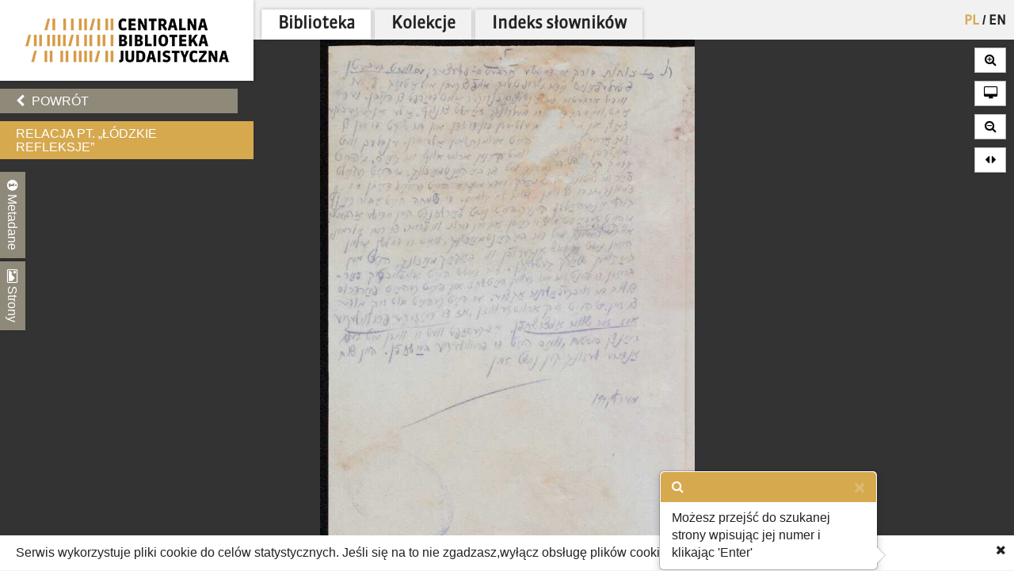

--- FILE ---
content_type: text/html; charset=utf-8
request_url: https://cbj.jhi.pl/documents/921495/17/
body_size: 9230
content:



<!DOCTYPE html>
<!--[if lt IE 7]>      <html class="no-js lt-ie9 lt-ie8 lt-ie7"> <![endif]-->
<!--[if IE 7]>         <html class="no-js lt-ie9 lt-ie8"> <![endif]-->
<!--[if IE 8]>         <html class="no-js lt-ie9"> <![endif]-->
<!--[if gt IE 8]><!--> <html class="no-js"> <!--<![endif]-->
    <head>
        <meta charset="utf-8">
        <meta http-equiv="X-UA-Compatible" content="IE=edge,chrome=1">
        <meta name="viewport" content="width=1024">
	<meta name=”deklaracja-dostępności” content=”https://bip.jhi.pl/deklaracja-dostepnosci”>

		<title>Relacja pt. „Łódzkie refleksje” - Centralna Biblioteka Judaistyczna</title>

        <link rel="stylesheet" href="https://maxcdn.bootstrapcdn.com/font-awesome/4.4.0/css/font-awesome.min.css">
        <link href='//fonts.googleapis.com/css?family=Armata&amp;subset=latin,latin-ext' rel='stylesheet' type='text/css'>

        <link rel="stylesheet" href="/static/css/bootstrap.min.9c4cb4ff957d.css" />
        <link rel="stylesheet" href="/static/css/bootstrap-popover.2061da9b7763.css" />
        <link rel="stylesheet" href="/static/css/bootstrap-theme.35839e4a66cc.css" />
        <link rel="stylesheet" href="/static/css/angular-datepicker.min.10d5eee89b54.css" />


	<link href="/static/css/reset.eb8cbac5c69e.css" rel="stylesheet"  type="text/css">
	<link href="/static/css/style-zih.a1054f1564ad.css" rel="stylesheet"  type="text/css">
        <link href="/static/img/aleph_favicon.177191339d10.ico" rel="shortcut icon" type="image/x-icon" />

	<script src="/static/js/lib/jquery-2.1.0.min.5ca7582261c4.js"></script>
        <script src="/static/js/lib/jquery.cookie.1e3faa7fc494.js"></script>
	<script src="/static/js/lib/jit.b423ffcc1e3f.js"></script>
    <script>
        window.domain = 'cbj.jhi.pl';
        window.http_referer = '';
    </script>
	<script src="https://maxcdn.bootstrapcdn.com/bootstrap/3.3.5/js/bootstrap.min.js"></script>
	<script src="/static/js/base.d4b493a8e71a.js"></script>
	<script src="/static/js/angular.min.c8ddded85c81.js"></script>
    <script src="/static/js/angular-locale-pl.d7354d3f0b8b.js"></script>
	<script src="/static/js/moment.9a360f7afca0.js"></script>
	<script src="/static/js/angular-datepicker.min.cad59bfce173.js"></script>
	<script src="/static/js/ng-sanitize.b40d10e55366.js"></script>

	<script src="/static/js/search_box.6e7383b06b74.js"></script>
	<script src="/static/js/app.48a8ed2b3d95.js"></script>
    <script src="/static/js/hypertree_filter.2af7f9fa47d2.js"></script>
    <script src="/static/js/transcript-search.c637406461ab.js"></script>
	<script type="text/javascript" src="/jsi18n/"></script>
	<script src="/static/js/utils.a1b7cbc9a814.js"></script>
    <script src="/static/js/lib/keyboard/js/jquery.keyboard2.933dd3003cec.js"></script>
    <script src="/static/js/resources/keyboard.03de8414f58a.js"></script>
    <script src="/static/js/lib/keyboard/js/jquery.mousewheel.min.053d89e5efe7.js"></script>
    <script src="/static/js/lib/keyboard/js/jquery.keyboard.extension-typing.min.682cc8869903.js"></script>
    <script src="/static/js/lib/keyboard/js/jquery.keyboard.extension-previewkeyset.min.dc95ff4601a4.js"></script>
    <script src="/static/js/lib/keyboard/layouts/keyboard-layouts-greywyvern.min.d88aa2ca4768.js"></script>

    <link href="/static/js/lib/keyboard/css/keyboard.min.696f0e3cf663.css" rel="stylesheet">
    <link href="/static/js/lib/keyboard/css/keyboard-previewkeyset.min.56f62558a8b3.css" rel="stylesheet">
    <link href="/static/js/lib/jquery-ui-1.11.4.custom/css/jquery-ui.min.fe7045256f8b.css" rel="stylesheet">
        <link href="/static/css/style-zih-transcript.5da2be3814b0.css" rel="stylesheet"  type="text/css">
        <meta name="msapplication-TileColor" content="#C6AA76">
        <meta name="msapplication-TileImage" content="/static/img/mstile-144x144.cdd01a9dc210.png">
        <meta name="theme-color" content="#ffffff">
        <meta name="keywords" content="Archiwum Ringelbluma, Ringelblum, Ringelblum Archive, Żydowski Instytut Historyczny, Jewish Historical Institute, Biblioteka, Library , ARG I 914, Ring. I/971, Po 03.1941, Warszawa-getto, Prześladowania ludności żydowskiej: łapanki, maltretowanie i upokarzanie., odpis (2 egz.), rkps (MS*), ołówek, 148x206 mm, uszkodzenia i ubytki tekstu, k. 10, s. 10, Na marginesach hebr. litera (atrament): „t” (taf)., 10, 13, 69-71, jidysz, Szwarcbard, Mordechaj, łapanka, Łódź, praca przymusowa, relacja, Archiwum Ringelbluma. Konspiracyjne Archiwum Getta Warszawy">

	
    <script type="text/javascript" src="/jsi18n/"></script>
    <script src="/static/js/lib/openseadragon/openseadragon-old.38977a349ecf.js"></script>
    <script src="/static/js/lazyimgloader.bf53b5386fff.js"></script>
    <script src="/static/js/documents/document_detail.45709003a7a9.js"></script>
    <script src="/static/js/documents/hypertree.9adf8ff6f909.js"></script>

	<script src="/static/js/tracking.45ded8fe0ae1.js"></script>

        <script>
            moment.locale("pl")
        </script>

    </head>
    <body class="doc_details polish" dir="ltr" ng-app="angularHelpers"  ng-controller="bodyController">

        <!--[if lt IE 7]>
            <p class="chromeframe">Używasz <strong>nieaktualnej</strong> przeglądarki. <a href='http://browsehappy.com/'>Zaktualizuj swoją przeglądarkę</a>.</p>
        <![endif]-->
        
            <div class="row">

                
            </div>


        <div class="all">



            <div class="row navigator-bar">
                <header class="top">

                <div class="logo col-xs-3 col-sm-3 col-md-3 col-lg-3 col-xl-2">
                    <div>
                        <div>
                          <h1 class="cbj_title">
                        <a href="/" title="">
                            <img class="pl" src="/static/img/cbj_logo_pl.eb0ab6cafafa.png" alt="Centralna Biblioteka Judaistyczna" />

                        </a>
                    </h1>
                        </div>

                    </div>

                </div>
                <div class="col-xs-9 col-sm-9 col-md-9 col-lg-9 col-xl-10">
                    <div class="row">
                    <div class="col-xs-12">
                        <nav class="main_menu container-fluid">
                    <ul>

                            <li>


<form action="/setlang/" method="post" class="lang_button">
	
	<div style="position: relative">
	
		<button value="pl" class="active" name="language" type="submit" title="polski">
                PL
		</button>
		
			<span>/</span>
		
	
		<button value="en" class="" name="language" type="submit" title="English">
                EN
		</button>
		
	
	</div>
</form>
</li>

                        
			    <!--li><a href="/about/">O projekcie</a></li-->
                            <!--li><a href="/collections/" >Kolekcje</a></li-->


			<li class="is_tab"><a class="main_lib" href="/">Biblioteka</a></li>
                	<li class="is_tab"><a class="main_col" href="/collections/" >Kolekcje</a></li>
			<li class="is_tab"><a class="main_con" href="/documents/concepts/">Indeks słowników</a></li>
                    </ul>
                </nav></div>
                    </div>
                    <div class="row">
                    <div class="col-xs-12">
                        
                    </div>

                    </div>

                </div>


            </header>
            </div>


            <section class="content">

                
                


                    <div class="row">


            
                    <div class="col-xs-3 col-sm-3 col-md-3 col-lg-3 col-xl-2 ">
                        <div class="left_panel">



                     <div ng-controller="searchBoxController" class="search_panel_app">
                        
                        <div class="search_panel" >




                            <div  ng-init="searchMode = setMode('')" class="search_basic" ng-show="basicSearch">
                                <form form-on-change="saveForm()" method="get" action="" id="search-form-basic" ng-class="{'current-search': basicSearch}" class="search-form-ajax form-horizontal">
                                <div class="t_row vkeyb_input_container">
                                    <div class="cell">
                                            <input class="search_input vkeyb_input" id="search_input" ng-model="searchQuery" ng-init="searchQuery = ''" placeholder='Wpisz szukane słowa...' type="text" name="q">
                                    </div>
                                    <div class="cell">
                                            <button class="vkeyb_toggle_button vkeyb_toggle btn" type="button"><i class="fa fa-keyboard-o"></i></button>
                                    </div>
                                </div>

                                <div ng-cloak class="search_row search_buttons basic-search-buttons">
                                    <button class="search_button btn float-right" type="submit" ng-disabled="!isEmpty()">[[searchType.text]]</button>
                                    <div ng-cloak class="search_button_select float-right" ng-init="searchSelectEnabled = false" ng-click="searchSelectEnabled = !searchSelectEnabled">
                                        <!--<img src="/static/img/chevron-down.png">-->
                                        <div ng-show="searchSelectEnabled">
                                            <div ng-repeat="(key, value) in basicSearchOptions" ng-click="setMode(value.type) ">[[value.text]]</div>
                                        </div>

                                    </div>

                                    <div style="clear: both;"></div>
                                </div>
                                    <input type="hidden" name="m" value="[[searchType.type]]">
                                </form>
                            </div>


                            <!--ADVANCED SEARCH-->



                                    <div class="search_advanced" ng-show="!basicSearch" ng-cloak >
                                        <form form-on-change="saveForm()" method="get" action="" id="search-form-advanced" ng-class="{'current-search': !basicSearch}" class="search-form-ajax form-horizontal">
                                        <div class="advanced_search_item" ng-repeat="subform in adv_form track by $index">

                                        <div class="t_row vkeyb_input_container">

                                            <div class="cell">
                                                <button ng-disabled="adv_form.length == 1" ng-click="remove($index); saveForm()" class="advanced_search_remove btn" type="button"><i class="fa fa-trash-o"></i></button>
                                            </div>

                                            <div class="cell adv-search-first-cell">
                                                <select ng-options="field as field.verbose_name for field in config.fields track by field.name " name="advanced_field" class="advanced_field" ng-model="subform.first" ng-change="update(subform)" >

                                                    <!--<option ng-repeat="field in config.fields" value="[[field.name]]">[[field.verbose_name]]</option>-->



                                                </select>
                                            </div>

                                            <div class="cell ">
                                                <select ng-options="item as item.label for item in config.adv_fields[subform.first.type] track by item.name" name="advanced_kind" class="advanced_kind" ng-model="subform.second" >
                                                    <!--<option ng-repeat="(key, value) in subform.secondForm" value="[[key]]" >[[value]]</option>-->
                                                </select>
                                            </div>


                                        </div>


                                            <div ng-if="subform.second.type == 'date'" class="datepicker-container" >

                                                <input ng-value="changeDate(subform)" type="hidden"  name="advanced_query" >

                                                    <div class="datetime-field-icon">
                                                    <i class="fa fa-calendar-o"></i>
                                                    <input class="advanced_query input-date " date-time format="YYYY-MM-DD" ng-model="subform.firstDate"  min-view="date" >
                                                    </div>

                                            </div>

                                            <div ng-if="subform.second.type == 'date_range'" class="datepicker-container" >
                                                <input ng-value="changeDateRange(subform)" type="hidden" name="advanced_query" >


                                                <div class="datetime-field-icon datetime-field-half">
                                                    <i class="fa fa-calendar-o"></i>
                                                    <input class="advanced_query input-date input-date-range" date-time format="YYYY-MM-DD" ng-model="subform.firstDate"  min-view="date" >
                                                    </div>
                                                <div class="datetime-field-icon datetime-field-half">
                                                    <i class="fa fa-calendar-o"></i>
                                                    <input class="advanced_query input-date input-date-range" date-time format="YYYY-MM-DD" ng-model="subform.secondDate" min-view="date" >
                                                    </div>



                                            </div>

                                        <div ng-if="subform.second.type == 'text'" class="vkeyb_input_container">
                                            <div class="cell query adv-search-input-cell">
                                                <input ng-model="subform.value" type="text" name="advanced_query" class="advanced_query vkeyb_input" placeholder='Wpisz szukane słowa...' value="" />
                                            </div>
                                            <div class="cell">
                                                <button class="vkeyb_toggle_button vkeyb_toggle btn" type="button"><i class="fa fa-keyboard-o"></i></button>
                                            </div>

                                        </div>

                                        <span class="date_format_info">RRRR-MM-DD</span>
                                        </div>

                                    <div class="search_row search_buttons">
                                    <button class="search_button btn float-right" type="submit">Szukaj</button>
                                    <button ng-click="addEmptyField(); saveForm()"  class="btn add_advanced_search " type="button"><i class="fa fa-plus-circle"></i></button>

                                        <div style="clear: both;"></div>
                                        <span class="clear_button "  ng-click="clearForm(); saveForm()">Usuń formularz</span>
                                         <div style="clear: both;"></div>
                                </div>
                                            </form>
                                    </div>

                        </div>
                     </div>



                        

    <div class="links t_row">
        <div class="t_container cell">
            <ul>
                <li><a onclick="window.goToPrevious()" id="back" href="/" class="btn"><i class="fa fa-chevron-left"></i> Powrót</a></li>
            <script>
                window.goToPrevious = function() {
                    if(window.http_referer.indexOf(window.domain) !== -1){
                        window.history.back()
                    }else{
                      window.location.replace('http://'+window.domain );
                    }

                }
            </script>
                

                
            </ul>
        </div>
    </div>

    <div class="document_title t_row">
        <h1>Relacja pt. „Łódzkie refleksje”</h1>
        <p id="document_inner_links"><a id="transcript_switch_link" href='#'><i class="fa fa-file-text-o"></i><span></span></a></p>
    </div>

    <div class="document_details t_row">
        <div class="t_container ">
            <div class="tabs_wrapper">
                <div class="document_details_buttons">
                    <div class="t_container">
                        
                        <button type="button" id="metadata-tab-button" data-tab="metadata" class="tab-button"><i class="fa fa-info-circle"></i> Metadane</button>
                        <button type="button" id="thumbnails-tab-button" data-tab="thumbnails" class="tab-button"><i class="fa fa-picture-o"></i> Strony</button>
                    
                        <button type="button" class="close_left_panel"><i class="fa fa-chevron-circle-down"></i></button>
                    </div>
                </div>
                
                    <div id="metadata" class="tab">
                        <div class="tab_content">
                            <div class="metadata_container">
                            
                                 <p class="metadata"><strong>Tytuł:</strong>Relacja pt. „Łódzkie refleksje”</p>
                            

                            <!---->
                            
                                
                                    <p class="metadata"><strong>Sygnatura:</strong> ARG I 914</p>
                                
                            
                                
                                    <p class="metadata"><strong>Stara sygnatura:</strong> Ring. I/971</p>
                                
                            
                                
                                    <p class="metadata"><strong>Data:</strong> Po 03.1941</p>
                                
                            
                                
                                    <p class="metadata"><strong>Lokalizacja:</strong> Warszawa-getto</p>
                                
                            
                                
                                    <p class="metadata"><strong>Zawartość:</strong> Prześladowania ludności żydowskiej: łapanki, maltretowanie i upokarzanie.</p>
                                
                            
                                
                                    <p class="metadata"><strong>Opis fizyczny:</strong> odpis (2 egz.), rkps (MS*), ołówek, 148x206 mm, uszkodzenia i ubytki tekstu, k. 10, s. 10</p>
                                
                            
                                
                                    <p class="metadata"><strong>Uwagi:</strong> Na marginesach hebr. litera (atrament): „t” (taf).</p>
                                
                            
                                
                                    <p class="metadata"><strong>Tom pełnej edycji ARG:</strong> 10</p>
                                
                            
                                
                                    <p class="metadata"><strong>Numer dokumentu w tomie:</strong> 13</p>
                                
                            
                                
                                    <p class="metadata"><strong>Zakres stron w tomie:</strong> 69-71</p>
                                
                            
                                
                                    <p class="metadata"><strong>Język:</strong> jidysz</p>
                                
                            
                                
                                    <p class="metadata"><strong>Współpracownik:</strong> Szwarcbard, Mordechaj</p>
                                
                            
                                
                                    <p class="metadata"><strong>Słowa kluczowe:</strong> łapanka, Łódź, praca przymusowa, relacja</p>
                                
                            
                                
                                    <p class="metadata"><strong>Nazwa zespołu:</strong> Archiwum Ringelbluma. Konspiracyjne Archiwum Getta Warszawy</p>
                                
                            
                            </div>
                        </div>
                    </div>
                    <div id="thumbnails" class="tab">
                        <div class="tab_content doc_thumbnails" id="openseanavigation">
                            <div class="essence">
                            
                                <a href="/documents/921495/0/" data-page-num="0" class="page0 page_id921431 page_selected">
                                    <img class="thumb-image" src="/static/img/blank.32023bb33cfb.gif" data-src="https://resources.jhi.pl/ws/resource/image/921495/0?DeepZoom=921431.tif_files/8/" alt="strona 1" />
                                </a>
                                
                            
                                <a href="/documents/921495/1/" data-page-num="1" class="page1 page_id921433">
                                    <img class="thumb-image" src="/static/img/blank.32023bb33cfb.gif" data-src="https://resources.jhi.pl/ws/resource/image/921495/0?DeepZoom=921433.tif_files/8/" alt="strona 2" />
                                </a>
                                
                            
                                <a href="/documents/921495/2/" data-page-num="2" class="page2 page_id921436">
                                    <img class="thumb-image" src="/static/img/blank.32023bb33cfb.gif" data-src="https://resources.jhi.pl/ws/resource/image/921495/0?DeepZoom=921436.tif_files/8/" alt="strona 3" />
                                </a>
                                
                            
                                <a href="/documents/921495/3/" data-page-num="3" class="page3 page_id921438">
                                    <img class="thumb-image" src="/static/img/blank.32023bb33cfb.gif" data-src="https://resources.jhi.pl/ws/resource/image/921495/0?DeepZoom=921438.tif_files/8/" alt="strona 4" />
                                </a>
                                
                            
                                <a href="/documents/921495/4/" data-page-num="4" class="page4 page_id921441">
                                    <img class="thumb-image" src="/static/img/blank.32023bb33cfb.gif" data-src="https://resources.jhi.pl/ws/resource/image/921495/0?DeepZoom=921441.tif_files/8/" alt="strona 5" />
                                </a>
                                
                            
                                <a href="/documents/921495/5/" data-page-num="5" class="page5 page_id921443">
                                    <img class="thumb-image" src="/static/img/blank.32023bb33cfb.gif" data-src="https://resources.jhi.pl/ws/resource/image/921495/0?DeepZoom=921443.tif_files/8/" alt="strona 6" />
                                </a>
                                
                            
                                <a href="/documents/921495/6/" data-page-num="6" class="page6 page_id921445">
                                    <img class="thumb-image" src="/static/img/blank.32023bb33cfb.gif" data-src="https://resources.jhi.pl/ws/resource/image/921495/0?DeepZoom=921445.tif_files/8/" alt="strona 7" />
                                </a>
                                
                            
                                <a href="/documents/921495/7/" data-page-num="7" class="page7 page_id921447">
                                    <img class="thumb-image" src="/static/img/blank.32023bb33cfb.gif" data-src="https://resources.jhi.pl/ws/resource/image/921495/0?DeepZoom=921447.tif_files/8/" alt="strona 8" />
                                </a>
                                
                            
                                <a href="/documents/921495/8/" data-page-num="8" class="page8 page_id921450">
                                    <img class="thumb-image" src="/static/img/blank.32023bb33cfb.gif" data-src="https://resources.jhi.pl/ws/resource/image/921495/0?DeepZoom=921450.tif_files/8/" alt="strona 9" />
                                </a>
                                
                            
                                <a href="/documents/921495/9/" data-page-num="9" class="page9 page_id921453">
                                    <img class="thumb-image" src="/static/img/blank.32023bb33cfb.gif" data-src="https://resources.jhi.pl/ws/resource/image/921495/0?DeepZoom=921453.tif_files/8/" alt="strona 10" />
                                </a>
                                
                            
                                <a href="/documents/921495/10/" data-page-num="10" class="page10 page_id921456">
                                    <img class="thumb-image" src="/static/img/blank.32023bb33cfb.gif" data-src="https://resources.jhi.pl/ws/resource/image/921495/0?DeepZoom=921456.tif_files/8/" alt="strona 11" />
                                </a>
                                
                            
                                <a href="/documents/921495/11/" data-page-num="11" class="page11 page_id921459">
                                    <img class="thumb-image" src="/static/img/blank.32023bb33cfb.gif" data-src="https://resources.jhi.pl/ws/resource/image/921495/0?DeepZoom=921459.tif_files/8/" alt="strona 12" />
                                </a>
                                
                            
                                <a href="/documents/921495/12/" data-page-num="12" class="page12 page_id921462">
                                    <img class="thumb-image" src="/static/img/blank.32023bb33cfb.gif" data-src="https://resources.jhi.pl/ws/resource/image/921495/0?DeepZoom=921462.tif_files/8/" alt="strona 13" />
                                </a>
                                
                            
                                <a href="/documents/921495/13/" data-page-num="13" class="page13 page_id921465">
                                    <img class="thumb-image" src="/static/img/blank.32023bb33cfb.gif" data-src="https://resources.jhi.pl/ws/resource/image/921495/0?DeepZoom=921465.tif_files/8/" alt="strona 14" />
                                </a>
                                
                            
                                <a href="/documents/921495/14/" data-page-num="14" class="page14 page_id921468">
                                    <img class="thumb-image" src="/static/img/blank.32023bb33cfb.gif" data-src="https://resources.jhi.pl/ws/resource/image/921495/0?DeepZoom=921468.tif_files/8/" alt="strona 15" />
                                </a>
                                
                            
                                <a href="/documents/921495/15/" data-page-num="15" class="page15 page_id921471">
                                    <img class="thumb-image" src="/static/img/blank.32023bb33cfb.gif" data-src="https://resources.jhi.pl/ws/resource/image/921495/0?DeepZoom=921471.tif_files/8/" alt="strona 16" />
                                </a>
                                
                            
                                <a href="/documents/921495/16/" data-page-num="16" class="page16 page_id921473">
                                    <img class="thumb-image" src="/static/img/blank.32023bb33cfb.gif" data-src="https://resources.jhi.pl/ws/resource/image/921495/0?DeepZoom=921473.tif_files/8/" alt="strona 17" />
                                </a>
                                
                            
                                <a href="/documents/921495/17/" data-page-num="17" class="page17 page_id921475">
                                    <img class="thumb-image" src="/static/img/blank.32023bb33cfb.gif" data-src="https://resources.jhi.pl/ws/resource/image/921495/0?DeepZoom=921475.tif_files/8/" alt="strona 18" />
                                </a>
                                
                            
                                <a href="/documents/921495/18/" data-page-num="18" class="page18 page_id921477">
                                    <img class="thumb-image" src="/static/img/blank.32023bb33cfb.gif" data-src="https://resources.jhi.pl/ws/resource/image/921495/0?DeepZoom=921477.tif_files/8/" alt="strona 19" />
                                </a>
                                
                            
                                <a href="/documents/921495/19/" data-page-num="19" class="page19 page_id921479">
                                    <img class="thumb-image" src="/static/img/blank.32023bb33cfb.gif" data-src="https://resources.jhi.pl/ws/resource/image/921495/0?DeepZoom=921479.tif_files/8/" alt="strona 20" />
                                </a>
                                
                            
                                <a href="/documents/921495/20/" data-page-num="20" class="page20 page_id921481">
                                    <img class="thumb-image" src="/static/img/blank.32023bb33cfb.gif" data-src="https://resources.jhi.pl/ws/resource/image/921495/0?DeepZoom=921481.tif_files/8/" alt="strona 21" />
                                </a>
                                
                            
                            </div>
                        </div>
                    </div>
                
                </div>
            </div>
        </div>
    </div>




                        
                    </div>
                    </div>

                        

<div ng-if="!transcriptVisible"  class="right_panel">
    
    <div class="document_details_buttons_right " id="mentions_modal_button" style="margin-top:10px; display: none;">
        <p>
            <button type="button" class="close_right_panel" data-toggle="modal" data-target="#mentions_modal">
                <i class="fa fa-newspaper-o"></i> wspomniane w
            </button>
        </p>
    </div>
    <!--<span style="color:white">[[links.length]] </span>-->
 <div ng-cloak
      ng-if="links.length>1" class="document_details_buttons_right " id="links_modal_button" style="margin-top:10px;">
        <p>
            <button type="button" class="close_right_panel" data-toggle="modal" data-target="#links_modal">
                <i class="fa fa-newspaper-o"></i> Zobacz oryginał
            </button>
        </p>
    </div>


    

    <div class="modal fade" tabindex="-1" role="dialog" id="mentions_modal">
        <div class="modal-dialog modal-lg">
            <div class="modal-content">
                <div class="container-fluid">
                    <div class="col-md-12 art-summary" >
                        <div id="mentions_modal_container">

                        </div>
                        <p class="expand-desc-line"><a href="#" data-dismiss="modal"><span>zamknij okno</span><i class="fa fa-times"></i></a></p>
                    </div>
                </div>
            </div>
        </div>
    </div>

<div class="modal fade" tabindex="-1" role="dialog" id="links_modal">
        <div class="modal-dialog modal-lg">
            <div class="modal-content">
                <div class="container-fluid">
                    <div class="col-md-12 art-summary" id="">
                        <div id="links_modal_container" ng-bind-html="links">

                        </div>
                        <p class="expand-desc-line"><a href="#" data-dismiss="modal"><span>zamknij okno</span><i class="fa fa-times"></i></a></p>
                    </div>
                </div>
            </div>
        </div>
    </div>

    <!--<div class="document_details">
        <div class="metadata_container" id="page_details">
            
            
            
            
        </div>
    </div>-->

</div>









                    <div class="col-xs-9 col-sm-9 col-md-9 col-lg-9 col-xl-10" >
                    

                     <div id="content_active_rwd" >
                    

                    

                    

                </div>

                    </div>





            </section>
        </div>

        
    <div id="scan_view">
        <div id="dragonsnest" class="openseadragon">

            <noscript><h2 class="noscript_js">Ta strona wymaga technologii JavaScript, która nie jest wspierana przez Twoją przeglądarkę.</h2></noscript>

            

            <div id="document_navigator">

                    <div ng-init="currentPage = 17" ng-cloak="">
                        <button id="doc_prev_page"><i class="fa fa-backward"></i></button><span id="doc_current_page">strona <span class="page_num">[[currentPage+1]]</span> z 21</span><button id="doc_next_page">  <i class="fa fa-forward"></i></button>
                    </div>

            </div>
            <div id="page_jumper" data-toggle="popover" data-trigger="focus" data-content="Możesz przejść do szukanej strony wpisując jej numer i klikając 'Enter'">
                <i class="fa fa-fast-forward"></i>
                <input type="text" placeholder="..." />
            </div>
            <div class="zooming">
                <button id="page_zoom_in" class="btn"><i class="fa fa-search-plus"></i></button>
                <button id="full_screen" class="btn"><i class="fa fa-desktop"></i></button>
                <button id="page_zoom_out" class="btn"><i class="fa fa-search-minus"></i></button>
                <button id="full_width_zoom" class="btn" title='Przybliżenie na całą szerokość strony'><i class="fa fa-sort fa-rotate-90"></i></button>
            </div>
            <div id="svg_container">

            </div>
        </div>
    </div>
    <div id="transcript_view" ng-controller="transcriptSearchAppController">
        <div ng-hide="!isConcept && isSmallResolution()"  id="dictionary_container" >
            <div class="archepub-box">
                <h2 class='block_title'>Osoby<span><i class="fa fa-eye"></i>pokaż wszystkie</span></h2>
                <div id="dict_people" class="dictionary-items-container"></div>
            </div>
            <div class="archepub-box">
                <h2 class='block_title'>Miejsca<span><i class="fa fa-eye"></i>pokaż wszystkie</span></h2>
                <div id="dict_places" class="dictionary-items-container"></div>
            </div>
            <div class="archepub-box">
                <h2 class='block_title'>Pojęcia<span><i class="fa fa-eye"></i>pokaż wszystkie</span></h2>
                <div id="dict_notions" class="dictionary-items-container"></div>
            </div>
            <div class="archepub-box">
                <h2 class='block_title'>Przypisy<span><i class="fa fa-eye"></i>pokaż wszystkie</span></h2>
                <div id="dict_references" class="dictionary-items-container"></div>
            </div>

            <div class="archepub-box" style="display:none">
                <h2 class='block_title'>Zobacz oryginał<span><i class="fa fa-eye"></i>pokaż wszystkie</span></h2>
                <div id="dict_links" class="dictionary-items-container" ng-bind-html='links'></div>
            </div>

        </div>
        <div class="row left-panel-transcript">
            <div class="col-xs-3 col-sm-3 col-md-3 col-lg-3 col-xl-2">
                <div ng-hide="!isSmallResolution()" class="transcript-tabs-container">
                   <div class=" transcript-tabs search-tab" ng-class="{'search-tab-inactive': isConcept }" ng-click="showSearch()">Szukaj</div>
                     <div class=" transcript-tabs search-tab" ng-class="{'search-tab-inactive': !isConcept }" ng-click="showConcepts()">Słownik</div>
                </div>

                <div ng-hide="isConcept && isSmallResolution()" id="transcript_search_app" >
                    <h5>Szukaj w tym dokumencie</h5>
                    <input type="hidden" ng-init="uid = 921495">
                    <input class="search_input vkeyb_input"
                           id="search_input"
                           ng-model="docQuery"
                           ng-init="docQuery = '' ; search();"
                           ng-model-options='{ debounce: 1000 }'
                           ng-change='search()'
                           placeholder='Wpisz szukane słowa...'
                           type="text"
                           name="docQuery"

                    >

                    <div class="search-transcript-results">
                        <div ng-hide="isLoading == false" class="loader"><img src="/static/img/loading.2bdcbb3ea82e.gif"></div>
                        <div ng-hide="isLoading == true" class="search-transcript-results-page" ng-repeat="page in searchResults" ng-click="goToPage(page.pageNumber, page)"><h7>Strona: [[page.pageNumber]]</h7>
                            <div class="search-transcript-results-page-highlights" ng-repeat="highlight in page.highlights track by $index" ng-bind-html="renderHtml(highlight)">
                            </div>

                        </div>
                    </div>

                </div>




            </div>
        </div>
        <div id="transcript_container">
            <div>
                <h1>
                    Transkrypt, strona
                    <span class="current-page-number">[[transcript_page]]</span>
                    <div id="transcript_page_navigation">
                        <button id="prev_transcript_page_btn" disabled="true">
                            <i class="fa fa-arrow-left"></i>poprzednia strona
                        </button>
                        <i class="fa fa-search"></i>
                        <input id="search_transcript" type="text" placeholder='wpisz numer i wciśnij 'Enter'' />
                        <button id="next_transcript_page_btn" disabled="true">
                            następna strona<i class="fa fa-arrow-right"></i>
                        </button>
                    </div>
                </h1>
            </div>
            <br />
	    <div id="transcript_text_wrapper">
            <div id="section:tabView:dictForm:transcriptOutputId" style="">
                <transcript-text content="transcriptString" highlight="highlightWords" dictionary="dictionaryData" ></transcript-text>
            </div>
	    </div>
        </div>

        <div class="modal fade" tabindex="-1" role="dialog" id="full_notion_modal">
            <div class="modal-dialog modal-lg">
                <div class="modal-content">
		    <div class="modal-header">
			<h4 class="modal-title" id="modal_title"></h4>
		    </div>
                    <div class="container-fluid">
                        <div class="col-md-12 full-notion" id="modal_true_notion_container">
                            <div id="true_full_notion"></div>
                        </div>
                        <p class="expand-desc-line"><a href="#" data-dismiss="modal"><span>zamknij opis</span><i class="fa fa-times"></i></a></p>
                    </div>
                </div>
            </div>
        </div>
	<div class="modal fade" tabindex="-1" role="dialog" id="relations_graph">
    <div class="modal-dialog modal-lg modal-lg-fullscreen">
	<div class="modal-content">
	    <div class="container-fluid container-fluid-fullscreen">
			<div id="hypertreeIntegration" >
				<div ng-controller="hypertreeLegendController">
					<button class="search_button btn" ng-show="isGraph" ng-click="isGraph = false">Pokaż widok drzewa </button>
					<button class="search_button btn" ng-hide="isGraph" ng-click="isGraph = true">Pokaż widok grafu</button>
					<div>
						<button class="search_button btn" ng-hide="showFilters" ng-click="showFilters = true">Pokaż filtry</button>
						<button class="search_button btn" ng-show="showFilters" ng-click="showFilters = false">Ukryj Filtry</button>
					</div>
					<div class="graph-paginator">
						<div class="testxxx">
							liczba wyników: [[resultsCount]]<br>
							strona: [[page]] z [[maxPages()]]

							<div ng-show="maxPages()>1">

								<button ng-disabled="page<=1" class="btn search_button" ng-click="changePage(page-1)">Poprzednia strona</button>
								<button ng-disabled="page>=maxPages()" class="btn search_button" ng-click="changePage(page+1)">Następna strona</button>
							</div>
						</div>


					</div>

				<div ng-show="showFilters" class="htFilter-container">
					<h3>Filtry:</h3>
				<form ng-model="htFilter">
					<ul>
						<li ng-repeat="item in currentGraphData.relationData" data-relation="[[item.id]]">[[item.translation]] <input  type="checkbox" value="false" ng-model="selectedFilters[item.id]"></li>
					</ul>
				</form>
				</div>

				</div>
			</div>
			<div class="col-md-12 full-notion" id="modal_true_notion_container">
		    <div id="hypertree_container"></div>
		    <div id="related_word_desc"></div>
		</div>
		<p class="expand-desc-line"><a href="#" data-dismiss="modal"><span>zamknij</span><i class="fa fa-times"></i></a></p>
	    </div>
	</div>
    </div>
</div>

    </div>



        <div id="cookie_info">
            <p>Serwis wykorzystuje pliki cookie do celów statystycznych. Jeśli się na to nie zgadzasz,wyłącz obsługę plików cookie w swojej przeglądarce internetowej.</p>
        </div>
        
    <div id="empty_overlay"></div> 

    <script type="text/javascript">
        // internalization
        OpenSeadragon.setString('Tooltips.NextPage', 'Następna strona');
        OpenSeadragon.setString('Tooltips.PreviousPage', 'Poprzednia strona');
        OpenSeadragon.setString('Tooltips.ZoomIn', 'Powiększ');
        OpenSeadragon.setString('Tooltips.ZoomOut', 'Pomniejsz');
        OpenSeadragon.setString('Tooltips.FullPage', 'Przełącz pełen ekran');
        window.dragon_options = {
            id: 'dragonsnest',
            prefixUrl: '/static/js/lib/openseadragon/images/',
            showNavigator:  false,
            navigatorId:   'navigator_container',
            immediateRender: false,
            showNavigationControl: true,
            zoomInButton:   'page_zoom_in',
            zoomOutButton:  'page_zoom_out',
            fullPageButton: "full_screen",
            maxZoomPixelRatio: "2",
            nextButton:     'doc_next_page',
            previousButton: 'doc_prev_page',
            initialPage: 17,
            tileSources: [
                
                {
                    Image: {
                        cid: "921431",
                        originDocumentId: "921495",
                        xmlns: "http://schemas.microsoft.com/deepzoom/2008",
                        Url: "https://resources.jhi.pl/ws/resource/image/921495/0?DeepZoom=921431.tif_files/",
                        Format: "jpg",
                        Overlap: "0",
                        TileSize: "256",
                        Size: {
                            Width: 5792,
                            Height: 8217
                        }
                    },
                    overlays: [ {
                        x: 0,
                        y: 0,
                        width: 1,
                        height: 1.41868093923,
                        id: "empty_overlay"
                    } ]
                },
                
                {
                    Image: {
                        cid: "921433",
                        originDocumentId: "921495",
                        xmlns: "http://schemas.microsoft.com/deepzoom/2008",
                        Url: "https://resources.jhi.pl/ws/resource/image/921495/0?DeepZoom=921433.tif_files/",
                        Format: "jpg",
                        Overlap: "0",
                        TileSize: "256",
                        Size: {
                            Width: 5353,
                            Height: 7542
                        }
                    },
                    overlays: [ {
                        x: 0,
                        y: 0,
                        width: 1,
                        height: 1.4089295722,
                        id: "empty_overlay"
                    } ]
                },
                
                {
                    Image: {
                        cid: "921436",
                        originDocumentId: "921495",
                        xmlns: "http://schemas.microsoft.com/deepzoom/2008",
                        Url: "https://resources.jhi.pl/ws/resource/image/921495/0?DeepZoom=921436.tif_files/",
                        Format: "jpg",
                        Overlap: "0",
                        TileSize: "256",
                        Size: {
                            Width: 5332,
                            Height: 7576
                        }
                    },
                    overlays: [ {
                        x: 0,
                        y: 0,
                        width: 1,
                        height: 1.4208552138,
                        id: "empty_overlay"
                    } ]
                },
                
                {
                    Image: {
                        cid: "921438",
                        originDocumentId: "921495",
                        xmlns: "http://schemas.microsoft.com/deepzoom/2008",
                        Url: "https://resources.jhi.pl/ws/resource/image/921495/0?DeepZoom=921438.tif_files/",
                        Format: "jpg",
                        Overlap: "0",
                        TileSize: "256",
                        Size: {
                            Width: 5328,
                            Height: 7586
                        }
                    },
                    overlays: [ {
                        x: 0,
                        y: 0,
                        width: 1,
                        height: 1.4237987988,
                        id: "empty_overlay"
                    } ]
                },
                
                {
                    Image: {
                        cid: "921441",
                        originDocumentId: "921495",
                        xmlns: "http://schemas.microsoft.com/deepzoom/2008",
                        Url: "https://resources.jhi.pl/ws/resource/image/921495/0?DeepZoom=921441.tif_files/",
                        Format: "jpg",
                        Overlap: "0",
                        TileSize: "256",
                        Size: {
                            Width: 5305,
                            Height: 7584
                        }
                    },
                    overlays: [ {
                        x: 0,
                        y: 0,
                        width: 1,
                        height: 1.42959472196,
                        id: "empty_overlay"
                    } ]
                },
                
                {
                    Image: {
                        cid: "921443",
                        originDocumentId: "921495",
                        xmlns: "http://schemas.microsoft.com/deepzoom/2008",
                        Url: "https://resources.jhi.pl/ws/resource/image/921495/0?DeepZoom=921443.tif_files/",
                        Format: "jpg",
                        Overlap: "0",
                        TileSize: "256",
                        Size: {
                            Width: 5268,
                            Height: 7561
                        }
                    },
                    overlays: [ {
                        x: 0,
                        y: 0,
                        width: 1,
                        height: 1.43526955201,
                        id: "empty_overlay"
                    } ]
                },
                
                {
                    Image: {
                        cid: "921445",
                        originDocumentId: "921495",
                        xmlns: "http://schemas.microsoft.com/deepzoom/2008",
                        Url: "https://resources.jhi.pl/ws/resource/image/921495/0?DeepZoom=921445.tif_files/",
                        Format: "jpg",
                        Overlap: "0",
                        TileSize: "256",
                        Size: {
                            Width: 5264,
                            Height: 7572
                        }
                    },
                    overlays: [ {
                        x: 0,
                        y: 0,
                        width: 1,
                        height: 1.43844984802,
                        id: "empty_overlay"
                    } ]
                },
                
                {
                    Image: {
                        cid: "921447",
                        originDocumentId: "921495",
                        xmlns: "http://schemas.microsoft.com/deepzoom/2008",
                        Url: "https://resources.jhi.pl/ws/resource/image/921495/0?DeepZoom=921447.tif_files/",
                        Format: "jpg",
                        Overlap: "0",
                        TileSize: "256",
                        Size: {
                            Width: 5303,
                            Height: 7565
                        }
                    },
                    overlays: [ {
                        x: 0,
                        y: 0,
                        width: 1,
                        height: 1.42655100886,
                        id: "empty_overlay"
                    } ]
                },
                
                {
                    Image: {
                        cid: "921450",
                        originDocumentId: "921495",
                        xmlns: "http://schemas.microsoft.com/deepzoom/2008",
                        Url: "https://resources.jhi.pl/ws/resource/image/921495/0?DeepZoom=921450.tif_files/",
                        Format: "jpg",
                        Overlap: "0",
                        TileSize: "256",
                        Size: {
                            Width: 5281,
                            Height: 7548
                        }
                    },
                    overlays: [ {
                        x: 0,
                        y: 0,
                        width: 1,
                        height: 1.42927475857,
                        id: "empty_overlay"
                    } ]
                },
                
                {
                    Image: {
                        cid: "921453",
                        originDocumentId: "921495",
                        xmlns: "http://schemas.microsoft.com/deepzoom/2008",
                        Url: "https://resources.jhi.pl/ws/resource/image/921495/0?DeepZoom=921453.tif_files/",
                        Format: "jpg",
                        Overlap: "0",
                        TileSize: "256",
                        Size: {
                            Width: 5337,
                            Height: 7600
                        }
                    },
                    overlays: [ {
                        x: 0,
                        y: 0,
                        width: 1,
                        height: 1.42402098557,
                        id: "empty_overlay"
                    } ]
                },
                
                {
                    Image: {
                        cid: "921456",
                        originDocumentId: "921495",
                        xmlns: "http://schemas.microsoft.com/deepzoom/2008",
                        Url: "https://resources.jhi.pl/ws/resource/image/921495/0?DeepZoom=921456.tif_files/",
                        Format: "jpg",
                        Overlap: "0",
                        TileSize: "256",
                        Size: {
                            Width: 5369,
                            Height: 7599
                        }
                    },
                    overlays: [ {
                        x: 0,
                        y: 0,
                        width: 1,
                        height: 1.4153473645,
                        id: "empty_overlay"
                    } ]
                },
                
                {
                    Image: {
                        cid: "921459",
                        originDocumentId: "921495",
                        xmlns: "http://schemas.microsoft.com/deepzoom/2008",
                        Url: "https://resources.jhi.pl/ws/resource/image/921495/0?DeepZoom=921459.tif_files/",
                        Format: "jpg",
                        Overlap: "0",
                        TileSize: "256",
                        Size: {
                            Width: 5305,
                            Height: 7584
                        }
                    },
                    overlays: [ {
                        x: 0,
                        y: 0,
                        width: 1,
                        height: 1.42959472196,
                        id: "empty_overlay"
                    } ]
                },
                
                {
                    Image: {
                        cid: "921462",
                        originDocumentId: "921495",
                        xmlns: "http://schemas.microsoft.com/deepzoom/2008",
                        Url: "https://resources.jhi.pl/ws/resource/image/921495/0?DeepZoom=921462.tif_files/",
                        Format: "jpg",
                        Overlap: "0",
                        TileSize: "256",
                        Size: {
                            Width: 5337,
                            Height: 7584
                        }
                    },
                    overlays: [ {
                        x: 0,
                        y: 0,
                        width: 1,
                        height: 1.42102304666,
                        id: "empty_overlay"
                    } ]
                },
                
                {
                    Image: {
                        cid: "921465",
                        originDocumentId: "921495",
                        xmlns: "http://schemas.microsoft.com/deepzoom/2008",
                        Url: "https://resources.jhi.pl/ws/resource/image/921495/0?DeepZoom=921465.tif_files/",
                        Format: "jpg",
                        Overlap: "0",
                        TileSize: "256",
                        Size: {
                            Width: 5395,
                            Height: 7524
                        }
                    },
                    overlays: [ {
                        x: 0,
                        y: 0,
                        width: 1,
                        height: 1.39462465246,
                        id: "empty_overlay"
                    } ]
                },
                
                {
                    Image: {
                        cid: "921468",
                        originDocumentId: "921495",
                        xmlns: "http://schemas.microsoft.com/deepzoom/2008",
                        Url: "https://resources.jhi.pl/ws/resource/image/921495/0?DeepZoom=921468.tif_files/",
                        Format: "jpg",
                        Overlap: "0",
                        TileSize: "256",
                        Size: {
                            Width: 5365,
                            Height: 7479
                        }
                    },
                    overlays: [ {
                        x: 0,
                        y: 0,
                        width: 1,
                        height: 1.39403541473,
                        id: "empty_overlay"
                    } ]
                },
                
                {
                    Image: {
                        cid: "921471",
                        originDocumentId: "921495",
                        xmlns: "http://schemas.microsoft.com/deepzoom/2008",
                        Url: "https://resources.jhi.pl/ws/resource/image/921495/0?DeepZoom=921471.tif_files/",
                        Format: "jpg",
                        Overlap: "0",
                        TileSize: "256",
                        Size: {
                            Width: 5389,
                            Height: 7475
                        }
                    },
                    overlays: [ {
                        x: 0,
                        y: 0,
                        width: 1,
                        height: 1.38708480238,
                        id: "empty_overlay"
                    } ]
                },
                
                {
                    Image: {
                        cid: "921473",
                        originDocumentId: "921495",
                        xmlns: "http://schemas.microsoft.com/deepzoom/2008",
                        Url: "https://resources.jhi.pl/ws/resource/image/921495/0?DeepZoom=921473.tif_files/",
                        Format: "jpg",
                        Overlap: "0",
                        TileSize: "256",
                        Size: {
                            Width: 5337,
                            Height: 7486
                        }
                    },
                    overlays: [ {
                        x: 0,
                        y: 0,
                        width: 1,
                        height: 1.40266067079,
                        id: "empty_overlay"
                    } ]
                },
                
                {
                    Image: {
                        cid: "921475",
                        originDocumentId: "921495",
                        xmlns: "http://schemas.microsoft.com/deepzoom/2008",
                        Url: "https://resources.jhi.pl/ws/resource/image/921495/0?DeepZoom=921475.tif_files/",
                        Format: "jpg",
                        Overlap: "0",
                        TileSize: "256",
                        Size: {
                            Width: 5320,
                            Height: 7566
                        }
                    },
                    overlays: [ {
                        x: 0,
                        y: 0,
                        width: 1,
                        height: 1.42218045113,
                        id: "empty_overlay"
                    } ]
                },
                
                {
                    Image: {
                        cid: "921477",
                        originDocumentId: "921495",
                        xmlns: "http://schemas.microsoft.com/deepzoom/2008",
                        Url: "https://resources.jhi.pl/ws/resource/image/921495/0?DeepZoom=921477.tif_files/",
                        Format: "jpg",
                        Overlap: "0",
                        TileSize: "256",
                        Size: {
                            Width: 5304,
                            Height: 7567
                        }
                    },
                    overlays: [ {
                        x: 0,
                        y: 0,
                        width: 1,
                        height: 1.42665912519,
                        id: "empty_overlay"
                    } ]
                },
                
                {
                    Image: {
                        cid: "921479",
                        originDocumentId: "921495",
                        xmlns: "http://schemas.microsoft.com/deepzoom/2008",
                        Url: "https://resources.jhi.pl/ws/resource/image/921495/0?DeepZoom=921479.tif_files/",
                        Format: "jpg",
                        Overlap: "0",
                        TileSize: "256",
                        Size: {
                            Width: 5288,
                            Height: 7599
                        }
                    },
                    overlays: [ {
                        x: 0,
                        y: 0,
                        width: 1,
                        height: 1.43702723147,
                        id: "empty_overlay"
                    } ]
                },
                
                {
                    Image: {
                        cid: "921481",
                        originDocumentId: "921495",
                        xmlns: "http://schemas.microsoft.com/deepzoom/2008",
                        Url: "https://resources.jhi.pl/ws/resource/image/921495/0?DeepZoom=921481.tif_files/",
                        Format: "jpg",
                        Overlap: "0",
                        TileSize: "256",
                        Size: {
                            Width: 5370,
                            Height: 7535
                        }
                    },
                    overlays: [ {
                        x: 0,
                        y: 0,
                        width: 1,
                        height: 1.40316573557,
                        id: "empty_overlay"
                    } ]
                },
                
            ]
        };
        window.starting_page_id = 17;

        window.doc_id = 921495;

        window.doc_metadata = {"0": {}, "1": {}, "2": {}, "3": {}, "4": {}, "5": {}, "6": {}, "7": {}, "8": {}, "9": {}, "10": {}, "11": {}, "12": {}, "13": {}, "14": {}, "15": {}, "16": {}, "17": {}, "18": {}, "19": {}, "20": {}};
    </script>

    <!--<script type="text/javascript">
        $(document).ready(function(){
            
            $('.right_panel .document_details_buttons_right p button').on('click', function(){
               $('.right_panel .document_details').slideToggle(500);
            });
        });
    </script>-->


        
<div id="js-i18n" style="display:none">
    <span class="page">strona</span>
</div>


    </body>

</html>
